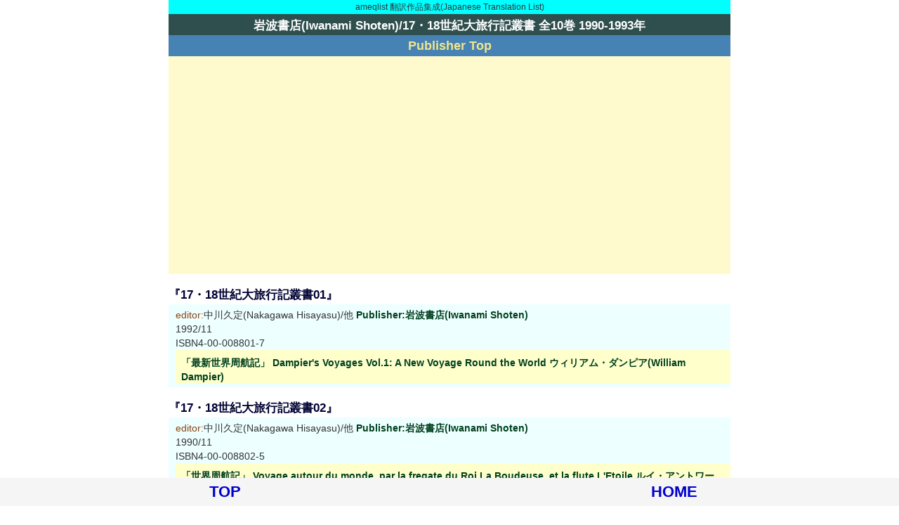

--- FILE ---
content_type: text/html
request_url: https://ameqlist.com/0a/iwanami/dairyoko.htm
body_size: 13263
content:
<!doctype html>
<html lang="ja">
<head>
<!-- Global site tag (gtag.js) - Google Analytics -->
<script async src="https://www.googletagmanager.com/gtag/js?id=UA-45383081-2"></script>
<script>  window.dataLayer = window.dataLayer || [];  function gtag(){dataLayer.push(arguments);}
  gtag('js', new Date());  gtag('config', 'UA-45383081-2');
</script>
<meta http-equiv="Content-Type" content="text/html; charset=UTF-8">
<meta name="viewport" content="width=device-width, initial-scale=1.0">
<script async src="https://pagead2.googlesyndication.com/pagead/js/adsbygoogle.js?client=ca-pub-1707120666607739" crossorigin="anonymous"></script>
<title>岩波書店(Iwanami Shoten)/17・18世紀大旅行記叢書 全10巻 1990-1993年/第2期 全11巻 2001-2004年</title>
<link rel="stylesheet" type="text/css" href="../../0/style.css" />
<script type="text/javascript" src="https://ameqlist.com/0/analytics.js"></script>
</head>
<body>
<div class="main1">
<div class="honyaku"><a name="home">ameqlist 翻訳作品集成(Japanese Translation List)</a></div>
<h1>岩波書店(Iwanami Shoten)/17・18世紀大旅行記叢書 全10巻 1990-1993年</h1>
<div class="mark"><a href="../../0a/iwanami/iwanami.htm">Publisher Top</a></div>
<div class="p01"><!-- resp000 --><ins class="adsbygoogle" style="display:block" data-ad-client="ca-pub-1707120666607739" data-ad-slot="1558923808" data-ad-format="auto"></ins>
<script>(adsbygoogle = window.adsbygoogle || []).push({});</script></div>

<h3><a name="a01">『17・18世紀大旅行記叢書01』</a></h3>
<ul class="ul001">
<li><span class="edit">editor:</span>中川久定(Nakagawa Hisayasu)/他  <a href="../../0a/iwanami/zen.htm#dairyoa01">Publisher:岩波書店(Iwanami Shoten)</a>
<li>1992/11
<li>ISBN4-00-008801-7
<ul class="ul002">
<li><a href="../../sfd/dampier.htm#iwa01">「最新世界周航記」 Dampier's Voyages Vol.1: A New Voyage Round the World ウィリアム・ダンピア(William Dampier)</a>
</ul>
</ul>

<h3><a name="a02">『17・18世紀大旅行記叢書02』</a></h3>
<ul class="ul001">
<li><span class="edit">editor:</span>中川久定(Nakagawa Hisayasu)/他  <a href="../../0a/iwanami/zen.htm#dairyoa02">Publisher:岩波書店(Iwanami Shoten)</a>
<li>1990/11
<li>ISBN4-00-008802-5
<ul class="ul002">
<li><a href="../../sfb/bougainv.htm#iwa01">「世界周航記」 Voyage autour du monde, par la fregate du Roi La Boudeuse, et la flute L'Etoile ルイ・アントワーヌ・ド・ブーガンヴィル(Louis-Antoine de Bougainville)</a>
</ul>
</ul>

<h3><a name="a03">『17・18世紀大旅行記叢書03』</a></h3>
<ul class="ul001">
<li><span class="edit">editor:</span>中川久定(Nakagawa Hisayasu)/他  <a href="../../0a/iwanami/zen.htm#dairyoa03">Publisher:岩波書店(Iwanami Shoten)</a>
<li>1992/ 5
<li>ISBN4-00-008803-3
<ul class="ul002">
<li><a href="../../sfc/cook_j.htm#iwas01">「太平洋探検 (上)」 The Journals of Captain James Cook on His Voyages of Discovery ジェイムズ・クック(James Cook)</a>
</ul>
</ul>

<h3><a name="a04">『17・18世紀大旅行記叢書04』</a></h3>
<ul class="ul001">
<li><span class="edit">editor:</span>中川久定(Nakagawa Hisayasu)/他  <a href="../../0a/iwanami/zen.htm#dairyoa04">Publisher:岩波書店(Iwanami Shoten)</a>
<li>1994/ 3
<li>ISBN4-00-008804-1
<ul class="ul002">
<li><a href="../../sfc/cook_j.htm#iwas01">「太平洋探検 (下)」 The Journals of Captain James Cook on His Voyages of Discovery ジェイムズ・クック(James Cook)</a>
</ul>
</ul>

<h3><a name="a05">『17・18世紀大旅行記叢書05』</a></h3>
<ul class="ul001">
<li><span class="edit">editor:</span>中川久定(Nakagawa Hisayasu)/他  <a href="../../0a/iwanami/zen.htm#dairyoa05">Publisher:岩波書店(Iwanami Shoten)</a>
<li>1993/ 8
<li>ISBN4-00-008805-X
<ul class="ul002">
<li><a href="../../sfb/bernier.htm#iwa01">「ムガル帝国誌」 Voyages de Francois Bernier フランソワ・ベルニエ(Francois Bernier)</a>
</ul>
</ul>

<h3><a name="a06">『17・18世紀大旅行記叢書06』</a></h3>
<ul class="ul001">
<li><span class="edit">editor:</span>中川久定(Nakagawa Hisayasu)/他  <a href="../../0a/iwanami/zen.htm#dairyoa06">Publisher:岩波書店(Iwanami Shoten)</a>
<li>1993/ 3
<li>ISBN4-00-008806-8
<ul class="ul002">
<li><a href="../../sfc/chardin.htm#iwa01">「ペルシア紀行」 Voyage de Paris a Ispahan ジャン・シメオン・シャルダン(Jean-Baptiste-Siméon Chardin)</a>
</ul>
</ul>

<h3><a name="a07">『17・18世紀大旅行記叢書07』</a></h3>
<ul class="ul001">
<li><span class="edit">editor:</span>中川久定(Nakagawa Hisayasu)/他  <a href="../../0a/iwanami/zen.htm#dairyoa07">Publisher:岩波書店(Iwanami Shoten)</a>
<li>1991/ 5
<li>ISBN4-00-008807-6
<ul class="ul002">
<li><a href="../../sfc/choisy.htm#iwa01">「シャム王国旅日記」 Journal du voyage de Siam fait en 1685 et 1986 par M.l'Abbe de Choisy ショワジ(Choisy)</a>
<li><a href="../../sft/tachard.htm#iwa01">「シャム旅行記」 Second voyage du Pere Tachard et des jesuites envoyes par le Roy auroyaume de Siam ガイ・タシャール(Guy Tachard)</a>
</ul>
</ul>

<h3><a name="a08">『17・18世紀大旅行記叢書08』</a></h3>
<ul class="ul001">
<li><span class="edit">editor:</span>中川久定(Nakagawa Hisayasu)/他  <a href="../../0a/iwanami/zen.htm#dairyoa08">Publisher:岩波書店(Iwanami Shoten)</a>
<li>1991/11
<li>ISBN4-00-008808-4
<ul class="ul002">
<li><a href="../../sfu/ulloa.htm#iwa01">「南米諸王国紀行」 Relacion historica del viage a la America Meridional hecho de orden de S. Mag. para medir algunos grados de meridiano terrestre, y venir por ellos en conocimiento de la verdadera figura, y magnitud de la tierra, con otras varias observaciones astronomicas, y phisicas アントニョ・デ・ウリョーア(Antonio de Ulloa)＆ホルヘ・フワン(Jorge Juan)</a>
</ul>
</ul>

<h3><a name="a09">『17・18世紀大旅行記叢書09』</a></h3>
<ul class="ul001">
<li><span class="edit">editor:</span>中川久定(Nakagawa Hisayasu)/他  <a href="../../0a/iwanami/zen.htm#dairyoa09">Publisher:岩波書店(Iwanami Shoten)</a>
<li>1991/ 8
<li>ISBN4-00-008809-2
<ul class="ul002">
<li><a href="../../sfd/dauteroc.htm#iwa01">「シベリア旅行記」 Voyage en Siberie ジャン・シャップ・ドートロシュ(Jean Chappe d'Auteroche)</a>
</ul>
</ul>

<h3><a name="a10">『17・18世紀大旅行記叢書10』</a></h3>
<ul class="ul001">
<li><span class="edit">editor:</span>中川久定(Nakagawa Hisayasu)/他  <a href="../../0a/iwanami/zen.htm#dairyoa10">Publisher:岩波書店(Iwanami Shoten)</a>
<li>1991/ 2
<li>ISBN4-00-008810-6
<ul class="ul002">
<li><a href="../../sfb/bruce_j.htm#iwa01">「ナイル探検」 Travels to Discover the Source of the Nile ジェイムズ・ブルース(James Bruce)</a>
</ul>
</ul>

<hr>

<h2>岩波書店(Iwanami Shoten)/17・18世紀大旅行記叢書 第2期 全11巻 2001-2004年</h2>

<h3><a name="b01">『17・18世紀大旅行記叢書 第2期01』</a></h3>
<ul class="ul001">
<li><span class="edit">editor:</span>中川久定(Nakagawa Hisayasu)/他  <a href="../../0a/iwanami/zen.htm#dairyob01">Publisher:岩波書店(Iwanami Shoten)</a>
<li>2002/10
<li>ISBN4-00-008841-6
<ul class="ul002">
<li><a href="../../sfl/leguat.htm#iwa01">「インド洋への航海と冒険」 Voyage et Avantures de Francois Leguat, and de ses compagnons, en deux isles desertes des Indes orientales フランソワ・ルガ(Francois Le Guat)</a>
<li><a href="../../sfs/saintpie.htm#iwav01">「フランス島への旅」 Voyage a l'ile de France ベルナルダン・ド・サン＝ピエール(Jacques Henri Bernardin de Saint-Pierre)</a>
</ul>
</ul>

<h3><a name="b02">『17・18世紀大旅行記叢書 第2期02』</a></h3>
<ul class="ul001">
<li><span class="edit">editor:</span>中川久定(Nakagawa Hisayasu)/他  <a href="../../0a/iwanami/zen.htm#dairyob02">Publisher:岩波書店(Iwanami Shoten)</a>
<li>2001/ 9
<li>ISBN4-00-008842-4
<ul class="ul002">
<li><a href="../../sfc/challes.htm#iwa01">「東インド航海日誌」 Journal d'un voyage fait au Indes Orientales ロベール・シャール(Robert Challes)</a>
</ul>
</ul>

<h3><a name="b03">『17・18世紀大旅行記叢書 第2期03』</a></h3>
<ul class="ul001">
<li><span class="edit">editor:</span>中川久定(Nakagawa Hisayasu)/他  <a href="../../0a/iwanami/zen.htm#dairyob03">Publisher:岩波書店(Iwanami Shoten)</a>
<li>2002/ 6
<li>ISBN4-00-008843-2
<ul class="ul002">
<li><a href="../../sfh/haafner.htm#iwa01">「インド東岸の冒険と旅行」 Lotgevallen op eene reize van Madras over Tranquebaar naar het eiland Ceilon/Reize in eene Palanquin of lotgevallen en merkwaardige aantekeningen op eene reize langs de kusten Orixa en Choromandel ヤコプ・ハーフナー(Jacob Haafner)</a>
</ul>
</ul>

<h3><a name="b04">『17・18世紀大旅行記叢書 第2期04』</a></h3>
<ul class="ul001">
<li><span class="edit">editor:</span>中川久定(Nakagawa Hisayasu)/他  <a href="../../0a/iwanami/zen.htm#dairyob04">Publisher:岩波書店(Iwanami Shoten)</a>
<li>2004/ 3
<li>ISBN4-00-008844-0
<ul class="ul002">
<li><a href="../../sfd/dabbevil.htm#iwa01">「マラニャン布教史」 Histoire de la mission des peres capucins en l'isle de Maragnan et terres circonvoisines クロード・ダブヴィル(Claude d'Abbeville)</a>
<li><a href="../../sfd/devreux.htm#iwa01">「マラニャン見聞実記」 Suite de l'histoire des choses plus memorables advenues en Maragnan イーヴ・デヴルー(Yves d'Evreux)</a>
</ul>
</ul>

<h3><a name="b05">『17・18世紀大旅行記叢書 第2期05』</a></h3>
<ul class="ul001">
<li><span class="edit">editor:</span>中川久定(Nakagawa Hisayasu)/他  <a href="../../0a/iwanami/zen.htm#dairyob05">Publisher:岩波書店(Iwanami Shoten)</a>
<li>2003/12
<li>ISBN4-00-008845-9
<ul class="ul002">
<li><a href="../../sfl/labat.htm#iwa01">「仏領アンティル諸島滞在記」 Nouveau voyage aux iles de l'Amerique ジャン＝バティスト・ラバ(Jean Baptiste Labat)</a>
</ul>
</ul>

<h3><a name="b06">『17・18世紀大旅行記叢書 第2期06』</a></h3>
<ul class="ul001">
<li><span class="edit">editor:</span>中川久定(Nakagawa Hisayasu)/他  <a href="../../0a/iwanami/zen.htm#dairyob06">Publisher:岩波書店(Iwanami Shoten)</a>
<li>2004/ 7
<li>ISBN4-00-008846-7
<ul class="ul002">
<li><a href="../../sfr/rogers22.htm#iwa01">「世界巡航記」 A Cruising Voyage Round the World ウッズ・ロジャーズ(Woodes Rogers)</a>
</ul>
</ul>

<h3><a name="b07">『17・18世紀大旅行記叢書 第2期07』</a></h3>
<ul class="ul001">
<li><span class="edit">editor:</span>中川久定(Nakagawa Hisayasu)/他  <a href="../../0a/iwanami/zen.htm#dairyob07">Publisher:岩波書店(Iwanami Shoten)</a>
<li>2002/ 3
<li>ISBN4-00-008847-5
<ul class="ul002">
<li><a href="../../sff/forster2.htm#iwa01">「世界周航記 (上)」 Reise um die Welt ゲオルク・フォルスター(Georg Forster)</a>
</ul>
</ul>

<h3><a name="b08">『17・18世紀大旅行記叢書 第2期08』</a></h3>
<ul class="ul001">
<li><span class="edit">editor:</span>中川久定(Nakagawa Hisayasu)/他  <a href="../../0a/iwanami/zen.htm#dairyob08">Publisher:岩波書店(Iwanami Shoten)</a>
<li>2003/ 5
<li>ISBN4-00-008848-3
<ul class="ul002">
<li><a href="../../sff/forster2.htm#iwa01">「世界周航記 (下)」 Reise um die Welt ゲオルク・フォルスター(Georg Forster)</a>
</ul>
</ul>

<h3><a name="b09">『17・18世紀大旅行記叢書 第2期09』</a></h3>
<ul class="ul001">
<li><span class="edit">editor:</span>中川久定(Nakagawa Hisayasu)/他  <a href="../../0a/iwanami/zen.htm#dairyob09">Publisher:岩波書店(Iwanami Shoten)</a>
<li>2001/12
<li>ISBN4-00-008849-1
<ul class="ul002">
<li><a href="../../sfh/humbold2.htm#iwa01">「新大陸赤道地方紀行 (上)」 Relation historique du voyage aux regions equinoxiales du nouveau continent アレクサンダー・フォン・フンボルト(Alexander von Humboldt)</a>
</ul>
</ul>

<h3><a name="b10">『17・18世紀大旅行記叢書 第2期10』</a></h3>
<ul class="ul001">
<li><span class="edit">editor:</span>中川久定(Nakagawa Hisayasu)/他  <a href="../../0a/iwanami/zen.htm#dairyob10">Publisher:岩波書店(Iwanami Shoten)</a>
<li>2002/12
<li>ISBN4-00-008850-5
<ul class="ul002">
<li><a href="../../sfh/humbold2.htm#iwa01">「新大陸赤道地方紀行 (中)」 Relation historique du voyage aux regions equinoxiales du nouveau continent アレクサンダー・フォン・フンボルト(Alexander von Humboldt)</a>
</ul>
</ul>

<h3><a name="b11">『17・18世紀大旅行記叢書 第2期11』</a></h3>
<ul class="ul001">
<li><span class="edit">editor:</span>中川久定(Nakagawa Hisayasu)/他  <a href="../../0a/iwanami/zen.htm#dairyob11">Publisher:岩波書店(Iwanami Shoten)</a>
<li>2003/ 9
<li>ISBN4-00-008851-3
<ul class="ul002">
<li><a href="../../sfh/humbold2.htm#iwa01">「新大陸赤道地方紀行 (下)」 Relation historique du voyage aux regions equinoxiales du nouveau continent アレクサンダー・フォン・フンボルト(Alexander von Humboldt)</a>
</ul>
</ul>

<div class="end"></div>
<div id="footerFloatingMenu"><div class="footer1"><a href="#home">TOP</a></div><div class="footer1"><a href="../../index.html">HOME</a></div></div>
</div>
</body>
</html>


--- FILE ---
content_type: text/html; charset=utf-8
request_url: https://www.google.com/recaptcha/api2/aframe
body_size: 250
content:
<!DOCTYPE HTML><html><head><meta http-equiv="content-type" content="text/html; charset=UTF-8"></head><body><script nonce="NpZAxSNBwtfzTbnqDG85ew">/** Anti-fraud and anti-abuse applications only. See google.com/recaptcha */ try{var clients={'sodar':'https://pagead2.googlesyndication.com/pagead/sodar?'};window.addEventListener("message",function(a){try{if(a.source===window.parent){var b=JSON.parse(a.data);var c=clients[b['id']];if(c){var d=document.createElement('img');d.src=c+b['params']+'&rc='+(localStorage.getItem("rc::a")?sessionStorage.getItem("rc::b"):"");window.document.body.appendChild(d);sessionStorage.setItem("rc::e",parseInt(sessionStorage.getItem("rc::e")||0)+1);localStorage.setItem("rc::h",'1769184914462');}}}catch(b){}});window.parent.postMessage("_grecaptcha_ready", "*");}catch(b){}</script></body></html>